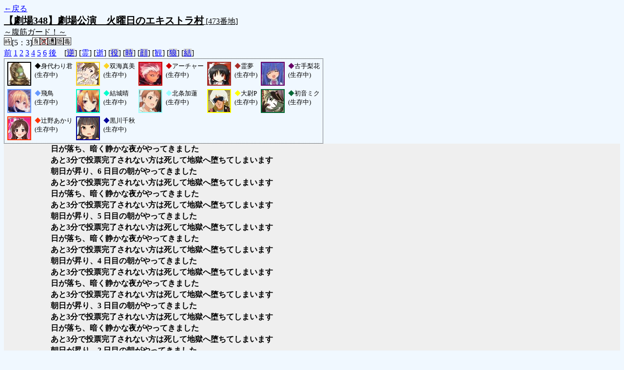

--- FILE ---
content_type: text/html; charset=UTF-8
request_url: http://alicegame.xsrv.jp/takane/old_log.php?room_no=473&heaven_only=on&watch=on&heaven_talk=on
body_size: 1996
content:
<!DOCTYPE HTML PUBLIC "-//W3C//DTD HTML 4.01 Transitional//EN">
<html lang="ja">
<head>
<meta http-equiv="Content-Type" content="text/html; charset=UTF-8">
<meta http-equiv="Content-Style-Type" content="text/css">
<meta http-equiv="Content-Script-Type" content="text/javascript">
<title>[473番地] 【劇場348】劇場公演　火曜日のエキストラ - 汝は人狼なりや？[過去ログ]</title>
<link rel="stylesheet" href="./css/old_log.css">
</head>
<body>
<a href="old_log.php">←戻る</a><br>
<span class="room"><span class="room-name">【劇場348】劇場公演　火曜日のエキストラ村</span> [473番地]<br><span class="room-comment">～腹筋ガード！～</span></span>
<br>
<img src="./img/room_option/real_time.gif" class="option" alt="リアルタイム制 (昼： 5 分 / 夜： 3 分)" title="リアルタイム制 (昼： 5 分 / 夜： 3 分)">[5：3]<img src="./img/room_option/dummy_boy.gif" class="option" alt="初日の夜は身代わり君" title="初日の夜は身代わり君"><img src="./img/room_option/seal_message.gif" class="option" alt="天啓封印" title="天啓封印"><img src="./img/room_option/limit_last_words.gif" class="option" alt="遺言制限" title="遺言制限"><img src="./img/room_option/auto_open_cast.gif" class="option" alt="自動で霊界の配役を公開する" title="自動で霊界の配役を公開する"><img src="./img/room_option/poison.gif" class="option" alt="埋毒者登場 (20人～)" title="埋毒者登場 (20人～)"><br>
<a href="#beforegame">前</a>
<a href="#date1">1</a>
<a href="#date2">2</a>
<a href="#date3">3</a>
<a href="#date4">4</a>
<a href="#date5">5</a>
<a href="#date6">6</a>
<a href="#aftergame">後</a>　[<a href="old_log.php?room_no=473&heaven_talk=on&heaven_only=on&watch=on&reverse_log=on" class="option-off">逆</a>]
[<a href="old_log.php?room_no=473&heaven_only=on&watch=on" class="option-on">霊</a>]
[<a href="old_log.php?room_no=473&heaven_talk=on&watch=on" class="option-on">逝</a>]
[<a href="old_log.php?room_no=473&heaven_talk=on&heaven_only=on&watch=on&add_role=on" class="option-off">役</a>]
[<a href="old_log.php?room_no=473&heaven_talk=on&heaven_only=on&watch=on&time=on" class="option-off">時</a>]
[<a href="old_log.php?room_no=473&heaven_talk=on&heaven_only=on&watch=on&icon=on" class="option-off">顔</a>]
[<a href="old_log.php?room_no=473&heaven_talk=on&heaven_only=on" class="option-on">観</a>]
[<a href="old_log.php?room_no=473&heaven_talk=on&heaven_only=on&watch=on&wolf_sight=on" class="option-off">狼</a>]
[<a href="old_log.php?room_no=473&heaven_talk=on&heaven_only=on&watch=on&personal_result=on" class="option-off">結</a>]

<div class="player"><table><tr>
<td><img src="./user_icon/../img/dummy_boy_user_icon.jpg" style="border-color: #000000;" alt="icon" title="僕はおいしくないよ" width="45" height="45"></td>
<td><font color="#000000">◆</font>身代わり君<br>(生存中)</td>
<td><img src="./user_icon/024.jpg" style="border-color: #FCD424;" alt="icon" title="　　" width="45" height="45"></td>
<td><font color="#FCD424">◆</font>双海真美<br>(生存中)</td>
<td><img src="./user_icon/1965.jpg" style="border-color: #CC0000;" alt="icon" title="　" width="45" height="45"></td>
<td><font color="#CC0000">◆</font>アーチャー<br>(生存中)</td>
<td><img src="./user_icon/172.jpg" style="border-color: #A62C27;" alt="icon" title="楽園のシャーマン" width="45" height="45"></td>
<td><font color="#A62C27">◆</font>霊夢<br>(生存中)</td>
<td><img src="./user_icon/1392.jpg" style="border-color: #660066;" alt="icon" title="&#13;&#10;" width="45" height="45"></td>
<td><font color="#660066">◆</font>古手梨花<br>(生存中)</td>
</tr>
<tr>
<td><img src="./user_icon/883.gif" style="border-color: #6699FF;" alt="icon" title="旅…か。" width="45" height="45"></td>
<td><font color="#6699FF">◆</font>飛鳥<br>(生存中)</td>
<td><img src="./user_icon/816.gif" style="border-color: #00FFCC;" alt="icon" title="ビートシューター" width="45" height="45"></td>
<td><font color="#00FFCC">◆</font>結城晴<br>(生存中)</td>
<td><img src="./user_icon/934.jpg" style="border-color: #99FFFF;" alt="icon" title=" " width="45" height="45"></td>
<td><font color="#99FFFF">◆</font>北条加蓮<br>(生存中)</td>
<td><img src="./user_icon/166.jpg" style="border-color: #FFFF00;" alt="icon" title="　" width="45" height="45"></td>
<td><font color="#FFFF00">◆</font>大尉P<br>(生存中)</td>
<td><img src="./user_icon/3153.jpg" style="border-color: #006633;" alt="icon" title=" " width="45" height="45"></td>
<td><font color="#006633">◆</font>初音ミク<br>(生存中)</td>
</tr>
<tr>
<td><img src="./user_icon/3106.jpg" style="border-color: #FF3300;" alt="icon" title="　" width="45" height="45"></td>
<td><font color="#FF3300">◆</font>辻野あかり<br>(生存中)</td>
<td><img src="./user_icon/980.png" style="border-color: #000099;" alt="icon" title="" width="45" height="45"></td>
<td><font color="#000099">◆</font>黒川千秋<br>(生存中)</td>
</tr></table></div>
<table id="date6" class="talk night">
<tr>
<td class="system-user" colspan="2">日が落ち、暗く静かな夜がやってきました</td>
</tr>
</table>
<table id="date6_day" class="talk day">
<tr>
<td class="system-user" colspan="2">あと3分で投票完了されない方は死して地獄へ堕ちてしまいます</td>
</tr>
<tr>
<td class="system-user" colspan="2">朝日が昇り、6 日目の朝がやってきました</td>
</tr>
</table>
<table id="date5" class="talk night">
<tr>
<td class="system-user" colspan="2">あと3分で投票完了されない方は死して地獄へ堕ちてしまいます</td>
</tr>
<tr>
<td class="system-user" colspan="2">日が落ち、暗く静かな夜がやってきました</td>
</tr>
</table>
<table id="date5_day" class="talk day">
<tr>
<td class="system-user" colspan="2">あと3分で投票完了されない方は死して地獄へ堕ちてしまいます</td>
</tr>
<tr>
<td class="system-user" colspan="2">朝日が昇り、5 日目の朝がやってきました</td>
</tr>
</table>
<table id="date4" class="talk night">
<tr>
<td class="system-user" colspan="2">あと3分で投票完了されない方は死して地獄へ堕ちてしまいます</td>
</tr>
<tr>
<td class="system-user" colspan="2">日が落ち、暗く静かな夜がやってきました</td>
</tr>
</table>
<table id="date4_day" class="talk day">
<tr>
<td class="system-user" colspan="2">あと3分で投票完了されない方は死して地獄へ堕ちてしまいます</td>
</tr>
<tr>
<td class="system-user" colspan="2">朝日が昇り、4 日目の朝がやってきました</td>
</tr>
</table>
<table id="date3" class="talk night">
<tr>
<td class="system-user" colspan="2">あと3分で投票完了されない方は死して地獄へ堕ちてしまいます</td>
</tr>
<tr>
<td class="system-user" colspan="2">日が落ち、暗く静かな夜がやってきました</td>
</tr>
</table>
<table id="date3_day" class="talk day">
<tr>
<td class="system-user" colspan="2">あと3分で投票完了されない方は死して地獄へ堕ちてしまいます</td>
</tr>
<tr>
<td class="system-user" colspan="2">朝日が昇り、3 日目の朝がやってきました</td>
</tr>
</table>
<table id="date2" class="talk night">
<tr>
<td class="system-user" colspan="2">あと3分で投票完了されない方は死して地獄へ堕ちてしまいます</td>
</tr>
<tr>
<td class="system-user" colspan="2">日が落ち、暗く静かな夜がやってきました</td>
</tr>
</table>
<table id="date2_day" class="talk day">
<tr>
<td class="system-user" colspan="2">あと3分で投票完了されない方は死して地獄へ堕ちてしまいます</td>
</tr>
<tr>
<td class="system-user" colspan="2">朝日が昇り、2 日目の朝がやってきました</td>
</tr>
</table>
<table id="date1" class="talk night">
<tr>
<td class="system-user" colspan="2">あと3分で投票完了されない方は死して地獄へ堕ちてしまいます</td>
</tr>
<tr>
<td class="system-user" colspan="2">出現役職：村人6　占い師1　霊能者1　狩人1　人狼2　狂人1</td>
</tr>
<tr>
<td class="system-user" colspan="2">ゲーム開始：2019/11/12 (Tue) 21:34:54</td>
</tr>
</table>
</body>
</html>

--- FILE ---
content_type: text/css
request_url: http://alicegame.xsrv.jp/takane/css/game_header.css
body_size: 790
content:
@charset "utf-8";
.room { /* 村のタイトル */
  text-decoration: underline;
}
.room-name {
  font-size: 15pt;
  font-weight: bold;
}
.room-comment {
  font-size: 12pt;
}
.game-option { /* ゲームオプション */
  padding: 3px;
  vertical-align: top;
}
.game-option img {
  vertical-align: top;
}
.time-table {
  width: 100%;
  border: 0;
  border-collapse: collapse;
  vertical-align: top;
}
.time-table td {
  padding-left: 5px;
  border: 0;
  border-collapse: collapse;
  vertical-align: middle;
  text-align: left;
}
.time-table span {
  margin-left: 1em;
  font-size: 80%;
}
.real-time { /* リアルタイムの時間表示 */
  padding-top: 5px;
  vertical-align: middle;
}
.real-time span {
  font-weight: bold;
}
.real-time form {
  margin-bottom: 0;
}
.real-time input { /* JavaScript の表示窓 */
  border: 0px solid;
  vertical-align: middle;
  font-size:11pt;
}
.closing {
  font-weight: bold;
  color: #CC0000;
}
.option-on {
}
.option-off {
  background-color: #CCCCCC;
}
.system-vote { /* 投票を促すメッセージ */
  padding: 7px;
  background-color: #CC3300;
  color: #FFFAFA;
  font-weight: bold;
}
.system-sudden-death {
  margin-bottom: 3px;
  padding: 7px;
  background-color: #1010A0;
  color: #66DDFF;
  font-weight: bold;
}
/* OutputGameHeader() */
.game-header {
  width: 100%;
  border: 0;
  border-collapse: collapse;
}
.view-option { /* 表示オプションのリンク */
  border: 0;
  text-align: right;
  font-size: 80%;
}
.caution { /* ゲーム開始前の注意 */
  padding: 7px 0;
  background-color: #009900;
  color: #FFFAFA;
  text-align: center;
  font-weight: bold;
}
.caution span {
  font-size: 80%;
}
.objection { /* 「異議あり」ボタン */
  vertical-align: middle;
}
.objection form {
  margin-bottom: 0;
  vertical-align: middle;
  text-align: right;
}


--- FILE ---
content_type: text/css
request_url: http://alicegame.xsrv.jp/takane/css/anchor.css
body_size: 98
content:
@charset "utf-8";
a:link, a:visited {
  color: #0000FF;
}
a:active, a:hover {
  color: #FF0000;
}
